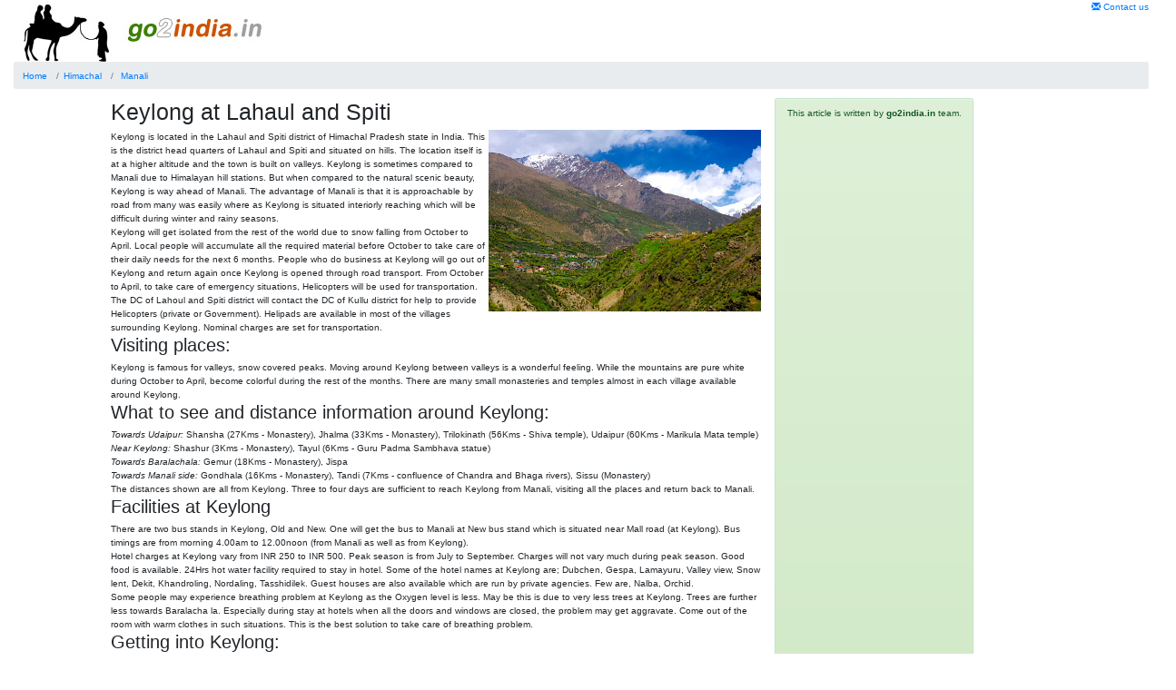

--- FILE ---
content_type: text/html; charset=UTF-8
request_url: https://www.go2india.in/himachal/keylong.php
body_size: 7666
content:
<!doctype html public "-//w3c//dtd html 3.2//en">
<html>
<head>
<title>Keylong in Lahaul and Spiti district of Himachal Pradesh travel information</title>
<META NAME="DESCRIPTION" CONTENT="Keylong tourist information, places of interest to visit, food, accommodation">
<META NAME="KEYWORDS" CONTENT="Keylong, stay, time to visit, importance of Keylong"><meta name="viewport" content="width=device-width, initial-scale=1">
<link href="https://code.jquery.com/ui/1.12.1/themes/cupertino/jquery-ui.css" rel="stylesheet">
<!-- Latest compiled and minified CSS -->
<link rel="stylesheet" href="https://maxcdn.bootstrapcdn.com/bootstrap/3.3.4/css/bootstrap.min.css">
<!-- Optional theme -->
<link rel="stylesheet" href="https://maxcdn.bootstrapcdn.com/bootstrap/3.3.4/css/bootstrap-theme.min.css">
<!-- Latest compiled and minified JavaScript -->
<link rel="stylesheet" href="../images/custom.css" type="text/css">
<!-- Latest compiled and minified CSS -->
<link rel="stylesheet" href="https://cdnjs.cloudflare.com/ajax/libs/rateYo/2.0.1/jquery.rateyo.min.css">
<!-- Latest compiled and minified JavaScript -->
<link rel="stylesheet" href="../templates/custom.css" type="text/css">


</head><body><div class="container-fluid">
<div class="row">
<div class="col-md-6">
<img src=../images/top.jpg border=0 alt='India tour & travel'> </div> <div class="col-md-6">

<div class="pull-right"><a href='../contactus.php' > <span class="glyphicon glyphicon-envelope" aria-hidden="true"></span> Contact us</a> </div></div>

</div><!--row-->

<div class="row"><div class="col-md-12">
<nav aria-label="breadcrumb" >
<ol class="breadcrumb" vocab="https://schema.org/" typeof="BreadcrumbList">


<li class='breadcrumb-item' property='itemListElement' typeof='ListItem'><a property='item' typeof='WebPage' href='../'><span property='name'>Home</span></a><meta property='position' content='1'></li>
<li class='breadcrumb-item' property='itemListElement' typeof='ListItem'><a property='item' typeof='WebPage' href='index.php'><span property='name'>Himachal</span></a><meta property='position' content='2'></li>
<li class='breadcrumb-item' property='itemListElement' typeof='ListItem'><a property='item' typeof='WebPage' href='manali.php'><span property='name'> Manali </span></a><meta property='position' content='3'></li></ol>
</div></div>


<div class="row">
  <div class='col-md-7 offset-md-1'>

<h1  itemprop="name">Keylong at Lahaul and Spiti</h1><span itemprop='description'>
<img src=images/keylong1.JPG align=right alt='Keylong town location'>
Keylong is located in the Lahaul and Spiti district of Himachal Pradesh state in India. This is the district head quarters of Lahaul and Spiti and situated on hills. The location itself is at a higher altitude and the town is built on valleys. Keylong is sometimes compared to Manali due to Himalayan hill stations. But when compared to the natural scenic beauty, Keylong is way ahead of Manali. The advantage of Manali is that it is approachable by road from many was easily where as Keylong is situated interiorly reaching which will be difficult during winter and rainy seasons. 
<br>
Keylong will get isolated from the rest of the world due to snow falling from October to April. Local people will accumulate all the required material before October to take care of their daily needs for the next 6 months. People who do business at Keylong will go out of Keylong and return again once Keylong is opened through road transport. From October to April, to take care of emergency situations, Helicopters will be used for transportation. The DC of Lahoul and Spiti district will contact the DC of Kullu district for help to provide Helicopters (private or Government). Helipads are available in most of the villages surrounding Keylong. Nominal charges are set for transportation. 

<h2>Visiting places:</h2>
Keylong is famous for valleys, snow covered peaks. Moving around Keylong between valleys is a wonderful feeling. While the mountains are pure white during October to April, become colorful during the rest of the months. There are many small monasteries and temples almost in each village available around Keylong. 

<h2>What to see and distance information around Keylong:</h2>
<i>Towards Udaipur:</i> Shansha (27Kms - Monastery), Jhalma (33Kms - Monastery), Trilokinath (56Kms - Shiva temple), Udaipur (60Kms - Marikula Mata temple)
<br>
<i>Near Keylong:</i> Shashur (3Kms - Monastery), Tayul (6Kms - Guru Padma Sambhava statue) 
<br>
<i>Towards Baralachala:</i>  Gemur (18Kms - Monastery),  Jispa
<br>
<i>Towards Manali side:</i> Gondhala (16Kms - Monastery), Tandi (7Kms - confluence of Chandra and Bhaga rivers), Sissu (Monastery) 
<br>
The distances shown are all from Keylong. Three to four days are sufficient to reach Keylong from Manali, visiting all the places and return back to Manali. 

<h2>Facilities at Keylong</h2>

There are two bus stands in Keylong, Old and New. One will get the bus to Manali at New bus stand which is situated near Mall road (at Keylong). Bus timings are from morning 4.00am to 12.00noon (from Manali as well as from Keylong). 
<br>
Hotel charges at Keylong vary from INR 250 to INR 500. Peak season is from July to September. Charges will not vary much during peak season. Good food is available. 24Hrs hot water facility required to stay in hotel. Some of the hotel names at Keylong are; Dubchen, Gespa, Lamayuru, Valley view, Snow lent, Dekit, Khandroling, Nordaling, Tasshidilek. Guest houses are also available which are run by private agencies. Few are, Nalba, Orchid. 
<br>
Some people may experience breathing problem at Keylong as the Oxygen level is less. May be this is due to very less trees at Keylong. Trees are further less towards Baralacha la. Especially during stay at hotels when all the doors and windows are closed, the problem may get aggravate. Come out of the room with warm clothes in such situations. This is the best solution to take care of breathing problem. 

<h2>Getting into Keylong:</h2>
There are different ways to reach Keylong but none of the transportation is easier. The easiest way to reach Keylong is to come to Manali. Nearest airport is at Bhunter  at a distance of 60Kms from Manali (9Kms from Kullu). Visitors have to reach Manali from Delhi or from other places. Visit here to know how one can reach Manali from Delhi via various places. The distance between  Manali and Keylong is 120Kms. Travelers have to cross Rohtang pass in this route. 
<br>
There are two more routes through which one can visit Keylong. One is via Srinagar and crossing through <a href=../jnk/leh.php>Leh Ladakh</a>. Other one is from kaza and Tabo area via Chapru and Gramphu.
<br>
<br><br><br><br>
<div class='row'>
<p class='bg-info'>Read this Next</p>
<div class='col-sm-6 col-md-4'>
    <div class='thumbnail'>
      <a href=manali.php><img src='images/b-solang-valley.jpg' alt='Manali Solang Valley' class='img-thumbnail'></a>
             <br> <a href=manali.php>Manali</a>
      </div>
  </div>
<div class='col-sm-6 col-md-4'>
    <div class='thumbnail'>
      <a href=shimla.php><img src='images/7195.jpg' alt='Shimla Hill Station' class='img-thumbnail'></a>
             <br> <a href=shimla.php>Shimla</a>
      </div>
  </div>
<div class='col-sm-6 col-md-4'>
    <div class='thumbnail'>
      <a href=toy-train.php><img src='images/toy-train33.jpg' alt='Shimla toy train' class='img-thumbnail'></a>
             <br> <a href=toy-train.php>Shimla Toy Train</a>
      </div>
  </div>
</div>
</div>
</span>
<meta itemprop="datePublished" content="2012-05-05T08:00:00+08:00"/>
<meta itemprop="image" content="www.go2india.in/images/top.jpg" />
<br><div class='alert alert-success' itemprop="author" itemscope itemtype="http://schema.org/Organization"> 
This article is written by   <strong itemprop="name">go2india.in</strong> team.
</div>
<div class='row'><div class='col-md-4'><button class='btn btn-primary' type='button'>Be the first to post comment:<span itemprop="interactionCount" content=0></span></button>
</div><div class='col-md-4'>
<div class='panel panel-default '>
  <div class='panel-heading'>Visitors  Rating </div>
  <div class='panel-body'>
<div itemprop="Rating" itemscope itemtype="https://schema.org/Rating">

<a href='#'>Number:<span class='badge' itemprop="reviewCount">18</span></a>
<a href='#'> Average:<span class='badge' itemprop="ratingValue">0.89</span></a>

</div>
  </div>
</div></div><div class='col-md-4'>


<div class='panel panel-danger '>
  <div class='panel-heading'>Your Rating </div>
  <div class='panel-body' >
  <div id='rateYo' ></div>
  </div>
</div>

</div></div><br>

<span itemprop='publisher' itemscope itemtype='https://schema.org/Organization'>
    <div itemprop="logo" itemscope itemtype="https://schema.org/ImageObject">
      <img src="https://www.go2india.in/images/top.jpg"/>
      <meta itemprop="url" content="www.go2india.in/images/top.jpg">
      <meta itemprop="width" content="180">
      <meta itemprop="height" content="38">
    </div>
<strong itemprop="name">go2india.in</strong>
<meta itemprop="url" content="www.go2india.in">	
</span>
      <span itemprop='geographicArea' itemtype='https://schema.org/AdministrativeArea' itemscope>
        <meta itemprop='name' content='Himachal'>
      </span>





<br><br>
<script src="https://apis.google.com/js/platform.js"></script>
<div class="g-ytsubscribe" data-channelid="UCdZTuO71Azweb9hKZ0ynavw" data-layout="default" data-count="hidden"></div>


<a href="https://twitter.com/share" class="twitter-share-button" data-via="go2india">Tweet</a>
<script>!function(d,s,id){var js,fjs=d.getElementsByTagName(s)[0],p=/^http:/.test(d.location)?'http':'https';if(!d.getElementById(id)){js=d.createElement(s);js.id=id;js.src=p+'://platform.twitter.com/widgets.js';fjs.parentNode.insertBefore(js,fjs);}}(document, 'script', 'twitter-wjs');</script>


<script type="text/javascript" src="https://apis.google.com/js/plusone.js"></script>
<!-- Place this tag where you want the +1 button to render -->
<g:plusone count="false"></g:plusone>




<div id=cmt_display></div><div class='alert alert-danger'  id='cmt_msg'></div><form class="form-horizontal" id='myForm'>
<input type=hidden id='cmt_todo' name='cmt_todo' value='post_comment'>
<input type=hidden name=tracking_page_name id=tracking_page_name value='HIkeylong'>
<p class="bg-info"><strong>Post Comment</strong>  </p>

<div class="form-group" id='name_d'>
    <label for="inputEmail2" class="col-sm-2 control-label"> Name</label>
    <div class="col-sm-6">
      <input type="text" class="form-control" id="name" name='name' placeholder="Name">
    </div>
</div><div class="form-group" id='email_d'>
  <label for="inputEmail3" class="col-sm-2 control-label">Email </label>
    <div class="col-sm-6">
  <input type="text" class="form-control" id='email' name='email' placeholder="email">
</div></div>
<div class="form-group" id='phone'>
  <label for="inputEmail3" class="col-sm-2 control-label">Phone</label>
    <div class="col-sm-6">
  <input type="text" class="form-control" id='phone' name='phone' placeholder="phone">
</div></div>
<div class="form-group" id='dtl_d'>
  <label for="inputEmail3" class="col-sm-2 control-label">Detail </label>
    <div class="col-sm-10">
<textarea class="form-control" rows="4" name="dtl" id='dtl_cmt'></textarea>
</div></div>
<div class='pull-right'><input type=button id="b1_cmt_post" class="btn btn-default" value=Submit></div>
</form>
</div><div class='col-md-4'><div class='msg' id='msg'></div>
<br><br>
<form id='sf_f1'  action='' method=post class='form-horizontal'>
<input type=hidden name=sf_todo id='sf_todo' value='post-data'>
<input type=hidden name='sf_tracking_page_name' id='sf_tracking_page_name' value='HIkeylong'>
<input type=hidden name='sf_agent_id' id='sf_agent_id' value=3 >
<input type=hidden name=sf_page id='sf_page' value='Himachal Keylong'>
<input type=hidden name=sf_page_id id='sf_page_id' value=160>



<div class='panel panel-primary'>
  <div class='panel-heading'>
    <h3 class='panel-title'> Package / Tour Enquiry  </h3>
  </div>
  <div class='panel-body'>


<div class='row'>  <div class='form-group' id='sf_name'>
    <label for='sf_name' class='col-md-3 control-label'>Name</label>
    <div class='col-md-8'>
      <input type='text' name='sf_name' class='form-control'  placeholder='Name'>
    </div></div></div>

  <div class='row'> <div class='form-group' id='sf_email'>
    <label for='sf_email' class='col-md-3 control-label'>Email</label>
    <div class='col-md-8'>
      <input type='text' name='sf_email' class='form-control'  placeholder='Email'>
    </div></div></div>

  <div class='row'><div class='form-group'>
    <label for='sf_phone' class='col-md-3 control-label'> Phone</label>
    <div class='col-md-8'>
      <input type='text' class='form-control' name='sf_phone' id='sf_phone' placeholder='Phone'>
    </div></div></div>

  <div class='row'><div class='form-group'>
    <label for='sf_dt' class='col-md-3 control-label'> Arrival Date</label>
    <div class='col-md-8'>
      <input type=text class='form-control' name='sf_dt' id='datepicker' size=12>
    </div></div></div>

  <div class='row'><div class='form-group'>
    <label for='sf_dt' class='col-md-3 control-label'> Departure Date</label>
    <div class='col-md-8'>
      <input type=text class='form-control' name='sf_dt2' id='datepicker2' size=12>
    </div></div></div>

 <div class='row'><div class='form-group'>
    <label for='sf_adults' class='col-md-3 control-label'> Adults No. </label>
    <div class='col-md-8'>
      <input type=text class='form-control' name='sf_adults' id='sf_adults' size=12>
    </div></div></div>

 <div class='row'><div class='form-group'>
    <label for='sf_kids' class='col-md-3 control-label'>Kids No. </label>
    <div class='col-md-8'>
      <input type=text  class='form-control' name='sf_kids' id='sf_kids' size=12>
    </div></div></div>
 
 <div class='row'><div class='form-group'>
    <label for='sf_kids' class='col-md-3 control-label'>Details. </label>
    <div class='col-md-8'>
      <textarea   class='form-control' name='sf_dtl' id='sf_dtl' rows=3></textarea>
    </div></div></div>

 <div class='row'><div class='form-group'>
    <label for='sf_kids' class='col-md-4 control-label'>Is onward travel booked ? </label>
    <div class='col-md-8'>
      <input type='radio' name='sf_onword' id='sf_opt1' value='Yes' > <label for='sf_opt1' class='lb'>Yes</label>
<input type='radio' name='sf_onword' id='sf_opt2' value='No' checked> <label for='sf_opt2' class='lb'>No</label>
    </div></div></div>


 <div class='row'><div class='col-md-2 col-md-offset-4'><button type='button' id='sf_b1' class='btn btn-danger'>POST</button></div></div>

  </form>



</div></div><!-- panel  -->
<br><br><div class='list-group'>
  <a href='#' class='list-group-item active'>
    <h4 class='list-group-item-heading'>Kullu Manali Tour Packages</h4>
  </a>


<a href=manali-honeymoon-volvo-package-3n-4d.php class='list-group-item list-group-item'><p class='text-danger'>3 Nights & 4 Days Honeymoon Package</p>
Accommodation, Local sightseeing Pickup and Drop. Starting from Rs 6999/- per Person</a>



<a href=delhi-manali-volvo-package-2n-3d.php  class='list-group-item list-group-item'><p class='text-danger'>2 Nights & 3 Days Volvo package</p> Delhi to Manali by Volvo, Accommodation, Local Sightseeing</a>


<a href=manali-packages.php class='list-group-item list-group-item'><p class='text-danger'>Manali tour Packages</p>All types of tour packages to Manali</a>
</div>
<br><br><br>
<p class='bg-success'>Rohtang & Manali Photo gallery</p> <div class='row'>
<div class='col-xs-4'>
    <div class=thumbnail'>  

<a href=https://www.go2india.in/gallery/manali.php><img src='https://www.go2india.in/thimg/8693.jpg'  alt='Manali' class='thumbnail'></a>
</div></div>

<div class='col-xs-4'>
    <div class=thumbnail'>
<a href=https://www.go2india.in/gallery/valley-view-from-delhi-chandigarh-to-kullu-manali.php><img src='https://www.go2india.in/thimg/5913.jpg'  alt='Valley view on the way to Manali' class='thumbnail'></a>
</div></div>

<div class='col-xs-4'>
    <div class=thumbnail'>
<a href=https://www.go2india.in/gallery/solang-valley-at-manali.php><img src='https://www.go2india.in/thimg/5826.jpg'  alt='Manali Solang valley image gallery'></a>
</div></div></div>

<div class='row'>
<div class='col-xs-4'>
    <div class=thumbnail'>
<a href=https://www.go2india.in/gallery/valley-view-at-manali-rohtang-pass.php><img src='https://www.go2india.in/thimg/6827.jpg'  alt='Images of View of Manali from Rohtang pass'></a>
</div></div>
<div class='col-xs-4'>
    <div class=thumbnail'>
<a href=https://www.go2india.in/gallery/valley-views-from-naggar-near-kullu-manali.php><img src='https://www.go2india.in/thimg/6101.jpg'  alt='Valleys in and around Manali'></a>
</div></div>

<div class='col-xs-4'>
    <div class=thumbnail'>
<a href=https://www.go2india.in/gallery/marhi-valley-at-manali.php><img src='https://www.go2india.in/thimg/6003.jpg'  alt='Images of on the way to Rohtang pass'></a>
</div></div>
</div><div class='row'>
<div class='col-xs-4'>
    <div class=thumbnail'>
<a href=https://www.go2india.in/gallery/vasisht-temple-at-manali.php><img src='https://www.go2india.in/thimg/5853.jpg'  alt='Images of Vasisht at Manali'></a>
</div></div>

<div class='col-xs-4'>
    <div class=thumbnail'>
<a href=https://www.go2india.in/gallery/bijli-mahadev-hill-station-at-kullu.php><img src='https://www.go2india.in/thimg/6766.jpg'  alt='Images of Bijli Mahadev temple near Kullu Manali'></a>
</div></div>
<div class='col-xs-4'>
    <div class=thumbnail'>
<a href=https://www.go2india.in/gallery/hadimba-devi-temple-at-manali.php><img src='https://www.go2india.in/thimg/6110.jpg'  alt='Hadimba temple at Manali'></a>
</div></div>
</div><div class='row'>
<div class='col-xs-4'>
    <div class=thumbnail'>
<a href=https://www.go2india.in/gallery/parvati-valley-from-bhunter-to-manikaran-at-kullu-district.php target=new><img src='https://www.go2india.in/thimg/6113.jpg'  alt='Parvati river near Kullu'></a>
</div></div>

<div class='col-xs-4'>
    <div class=thumbnail'>
<a href=https://www.go2india.in/gallery/valley-views-on-the-way-to-marhi-and-rohtang-pass-at-manali.php target=new><img src='https://www.go2india.in/thimg/6047.jpg'  alt='Rohtang pass valley views'></a></div></div>


<div class='col-xs-4'>
    <div class=thumbnail'>
<a href=https://www.go2india.in/gallery/valley-views-from-rohtang-pass-to-keylong.php target=new><img src='https://www.go2india.in/thimg/6723.jpg'  alt='Valley views from Rohtang pass to Keylong'></a></div></div>

</div><br>
<br><br>

<br><br>
<div id=mynav1><div id="accordion">
 <h4>Manali, Rohtang Pass</h4>
<div><ul>
<li><a href=manali.php>Manali</a></li>
<li><a href=rohtang-pass.php >Rohtang Pass</a></li>
<li><a href=manali-old.php>Old Manali</a></li>
<li><a href=manali-jogini-waterfall.php>Jogini Water fall</a></li>
<li><a href=manikaran.php>Manikaran</a></li>
<li><a href=naggar.php>Naggar</a></li>
<li><a href=manali-solang-valley.php>Solang Valley</a></li>
<li><a href=manali-hadimba-temple.php>Hadimba Temple</a></li>
<li><a href=manali-vashisht-temple.php>Vashisht Temple</a></li>
<li><a href=manali-club-house.php>Club House</a></li>
<li><a href=manali-jana-waterfall.php >Jana Water fall</a></li>
<li><a href=manali-gulaba.php >Manali Gulaba</a></li>

<li><a href=manali-cab.php>Manali Cab</a></li>
<li><a href=manali-hotels.php>Manali Hotels</a></li>
<li><a href=manali-weather.php>Manali Weather</a></li>
<li><a href='manali-best-time-to-visit.php' >Best season to visit  Manali</a></li>
<li><a href=manali-trekking.php>Manali Trekking</a></li>
<li><a href=manali-packages.php>Tour Packages</a></li>
<li><a href=reaching-manali.php >Reaching Manali</a></li>


<li><a href=kullu.php>Kullu</a></li>

<li><a href=kullu-bhekhli-temple.php>Bhekhli Temple</a></li>

<li><a href='shimla.php'>Shimla</a></li>
<li><a href='shimla-manali.php' >Shimla to Manali</a></li>
<li><a href='shimla-kullu-manali-package-4n-5d.php'>Shimla Manali Package</a></li>
<li><a href=manali-to-keylong.php >Manali to Keylong</a></li>
<li><a href='keylong.php'>Keylong</a></li>
<li><a href='trilokinath-udaipur.php' >Trilokinath and Udaipur</a></li>
<li><a href=prashar-lake.php >Prashar Lake</a></li>
<li><a href=rewalsar-lake.php >Rewalsar Lake</a></li>
<li><a href=bijli-mahadev.php>Bijli Mahadev</a></li>
<li><a href=manikaran-trekking.php >Trekking at Manali</a></li>
<li><a href=festivals.php >Fair & festivals in HP</a></li>
<li><a href=manali-atal-tunnel.php >Atal Tunnel by Cycle</a></li>
</ul></div>
<h4>Shimla</h4>
<div>
<ul><LI><a href='shimla.php'>Shimla</a></li>
<LI><a href='shimla-naldehra.php'>Naldehra</a></li>
<LI><a href='shimla-chail.php'>Chail</a></li>
<LI><a href='shimla-kufri.php'>Kufri</a></li>
<LI><a href='shimla-tattapani.php'>Tattapani</a></li>
<LI><a href='shimla-mall-road.php' >Mall Road Shimla</a></li>
<LI><a href=rampur.php>Rampur</a></li>
<LI><a href=jalori-pass.php >Jalori Pass</a></li>
<LI><a href=narkanda.php>Narkanda</a></li>

<LI><a href='shimla-cab.php' class='mynav2'>Shimla Cab</a></li>
<LI><a href='shimla-hotels.php' class='mynav2'>Shimla Hotels</a></li>
<LI><a href='shimla-manali.php' class='mynav2'>Shimla to Manali</a></li>
<LI><a href='shimla-manali-package.php' class='mynav2'>Shimla Manali Package</a></li>
<LI><a href='shimla-tour-packages.php' class='mynav2'>Shimla sightseeing</a></li>
<LI><a href=himalayan-queen.php>Himalayan Queen</a></li>
<LI><a href='toy-train.php'>Kalka Shimla Train</a></li>
</ul>
</div>
<h4>Dalhousie</h4>
<div>
<ul><li><a href=chamba.php>Chamba</a></li>
<li><a href=dalhousie.php >Dalhousie</a></li>
<li><a href=dharamsala.php>Dharamsala</a></li>
<li><a href=dharamsala-package.php >Dharamsala Package</a></li>
<li><a href=khajjiar.php>Khajjiar</a></li>
<li><a href=kalatop.php >Kalatop</a></li>
<li><a href=kalatop-khajjiar.php>Kalatop to Khajjiar</a></li>
<li><a href=kangra.php >Kangra Temples</a></li>
<li><a href='kangra-train.php'>Kangra Valley Train</a></li>
<li><a href=manali.php >Manali</a></li>
<li><a href='manikaran-trekking.php'><b>Trekking around Manikaran</b></a></li>
</ul></div>



<h4>Kalpa Kinnaur Kailash, Kaza</h4>
<div><ul>
<LI><a href=kaza.php>Kaza</a></li>
<LI><a href=nako.php>Nako</a></li>
<LI><a href=peo-kaza.php>Peo to Kaza</a></li>
<LI><a href=kalpa.php>Kalpa</a></li>
<LI><a href='kinnaur-package.php'>Kinnaur Package</a></li>
<LI><a href='lahaul-spiti.php'>Lahaul Spiti Package</a></li>
<LI><a href=narkanda.php>Narkanda</a></li>
<LI><a href='keylong.php'>Keylong</a></li>
<LI><a href=rampur.php>Rampur</a></li>
<LI><a href=reckong-peo.php>Reckong Peo</a></li>
<LI><a href=sarahan.php>Sarahan</a></li>
<LI><a href=sangla.php>Sangla</a></li>
<LI><a href='shimla.php'>Shimla</a></li>
<LI><a href='trilokinath-udaipur.php'>Trilokinath and Udaipur</a></li>
<LI><a href=chitkul.php>Chitkul</a></li>
<LI><a href=jalori-pass.php class='mynav2'>Jalori Pass</a></li>

<LI><a href=hotels-hptdc.php><b>HOTEL BOOKING</b></a></li>
</ul>
</div>
<h4>Trekking </h4>
<div><ul>
<li><a href='manikaran-trekking.php'><b>Trekking around Manikaran</b></a></li>
<li><a href='sarpass-trek.php' class='mynav2'><b>Sarpass Trek</b></a></li>
<li><a href='sarpasstrekchecklist.php'>Trekking items</a></li>
<li><a href='sarpass-basecamp.php' >Kasol-base camp</a></li>
<li><a href='sarpass-higher-camps.php'>Higher camps</a></li>
<li><a href='basecamp-to-gunapani.php' class='mynav2'>Base camp to Gunapani</a></li>
<li><a href='gunapani.php'>Guna Paani</a></li>
<li><a href='gunapani-to-fualpani.php' >Guna Pani to Fual pani</a></li>
<li><a href='fualpani.php'>Fual Paani</a></li>
<li><a href='fualpani-to-zirmi.php' >Fual Pani to Zirmi</a></li>
<li><a href='zirmi.php'>Zirmi</a></li>
<li><a href='tilalotni.php' class='mynav2'>Tila Lotni</a></li>
<li><a href='biskeri-thatch.php'>Biskeri Thatch</a></li>
<li><a href='bhandak-thatch.php' class='mynav2'>Bhandak Thatch</a></li>
<li><a href='saurkundipass.php'><b>Saurkundi pass</b></a></li>

</ul>
</div>

</div></div><a href=../hotel-admin/states.php target=new><img src=../images/travel-business.jpg alt='free registration for travle business' ></a>
<br><br><a href=../write-for-us.php><button type='button' class='btn btn-warning btn-lg btn-block'>Write for go2india.in</button></a></div><!-- end of right column --></div> <!--- row at top template -->
<div class='row'>
<div class='col-md-12'>
        <p class='text-info'>

<a href=https://www.go2india.in/andaman/index.php>Andaman</a> <a href='https://www.go2india.in/ap/index.php' >Andhra Pradesh</a> <a href='https://www.go2india.in/delhi/index.php'>Delhi</a> <a href='https://www.go2india.in/gujarat/index.php' >Gujarat</a> <a href=https://www.go2india.in/goa/index.php>Goa</a> <a href='https://www.go2india.in/himachal/index.php' >Himachal Pradesh</a> <a href='https://www.go2india.in/jnk/index.php' >Jammu & Kashmir</a>  <a href='https://www.go2india.in/kerala/index.php'>Kerala</a> <a href='https://www.go2india.in/karnataka/index.php' >Karnataka</a> <a href='https://www.go2india.in/maharashtra/index.php' >Maharashtra</a> <a href='https://www.go2india.in/orissa/index.php' >Orissa</a> <a href='https://www.go2india.in/rajasthan/index.php' >Rajasthan</a>  <a href='https://www.go2india.in/sikkim/index.php' >Sikkim</a>  <a href='https://www.go2india.in/tamilnadu/index.php' >Tamilnadu</a>   <a href='https://www.go2india.in/up/index.php' >UP</a>  <a href=https://www.go2india.in/uttarakhand/index.php>Uttarakhand</a> <a href='https://www.go2india.in/wb/index.php' >West Bengal</a> 
</p>
</div>
</div><!---row --->
<div class='row'>
<div class='col-md-12'>
<footer class='footer'>
      <div class='container'>
        <p class='text-muted'><span class='glyphicon glyphicon-copyright-mark' aria-hidden='true'></span> <span itemprop="copyrightYear"> 2000-2024</span> <span itemprop="copyrightHolder">go2india.in</span> . All rights reserved worldwide &nbsp;|&nbsp; <a href='https://www.go2india.in/disclaimer.html' target=new>Disclaimer</a> | <a href=https://www.go2india.in/privacy.php>Privacy Policy</a>
</p></p>
      </div>
    </footer></div></div></div><!--- container-fluid---><!-- Google tag (gtag.js) -->
<script async src="https://www.googletagmanager.com/gtag/js?id=G-RL4T5QMPD3"></script>
<script>
  window.dataLayer = window.dataLayer || [];
  function gtag(){dataLayer.push(arguments);}
  gtag('js', new Date());

  gtag('config', 'G-RL4T5QMPD3');
</script>
<meta name="viewport" content="width=device-width,minimum-scale=1"><link rel="stylesheet" href="https://stackpath.bootstrapcdn.com/bootstrap/4.1.1/css/bootstrap.min.css"><script src="//ajax.googleapis.com/ajax/libs/jquery/1.9.1/jquery.min.js"></script><script src="https://ajax.googleapis.com/ajax/libs/jqueryui/1.11.4/jquery-ui.min.js"></script><script src="https://maxcdn.bootstrapcdn.com/bootstrap/3.3.4/js/bootstrap.min.js"></script><script src="https://cdnjs.cloudflare.com/ajax/libs/rateYo/2.0.1/jquery.rateyo.min.js"></script>



<script language="javascript" src="../ajax-code.js"></script>
<script language="javascript" src="../json2.js"></script>
<script language="javascript" src="../small-form.js"></script>

<script>
$(document).ready(function() { 
  $('.hd1').click(function() {
 
  if($(this).next().is(':hidden') != true) {
                $(this).removeClass('ck1'); 
    $(this).next().slideUp("normal");
  } else {
    $('.hd1').removeClass('ck1');  
     $('.ct1').slideUp('normal');
    if($(this).next().is(':hidden') == true) {
    $(this).addClass('ck1');
    $(this).next().slideDown('normal');
     }   
  }
   });
   $('.ct1').hide();
///////////////////////////
///////////////
$(function () {

$('#rateYo').rateYo().on('rateyo.set', function (e, data) {
//$('#msg').text( $('#rateYo').rateYo('rating'));
$('#rateYo').html('Wait .. <br>');

$.post( '../ratingck.php', {'tracking_page_name':'HIkeylong','nov':'','status_record':'update','type_of_rating':'','rating':$('#rateYo').rateYo('rating')},function(return_data,status){
  $('#rateYo').html('Thanks for your views<br>');

}); 
});
});
/////////////////////
$( function() {
    $( "#accordion" ).accordion({
heightStyle: 'content',
active:0
});
  } );
/////////////////////
   });
</script>

</body>
<script>'undefined'=== typeof _trfq || (window._trfq = []);'undefined'=== typeof _trfd && (window._trfd=[]),_trfd.push({'tccl.baseHost':'secureserver.net'},{'ap':'cpsh-oh'},{'server':'sg2plzcpnl509233'},{'dcenter':'sg2'},{'cp_id':'10453639'},{'cp_cl':'8'}) // Monitoring performance to make your website faster. If you want to opt-out, please contact web hosting support.</script><script src='https://img1.wsimg.com/traffic-assets/js/tccl.min.js'></script></html>


--- FILE ---
content_type: text/html; charset=utf-8
request_url: https://accounts.google.com/o/oauth2/postmessageRelay?parent=https%3A%2F%2Fwww.go2india.in&jsh=m%3B%2F_%2Fscs%2Fabc-static%2F_%2Fjs%2Fk%3Dgapi.lb.en.2kN9-TZiXrM.O%2Fd%3D1%2Frs%3DAHpOoo_B4hu0FeWRuWHfxnZ3V0WubwN7Qw%2Fm%3D__features__
body_size: 162
content:
<!DOCTYPE html><html><head><title></title><meta http-equiv="content-type" content="text/html; charset=utf-8"><meta http-equiv="X-UA-Compatible" content="IE=edge"><meta name="viewport" content="width=device-width, initial-scale=1, minimum-scale=1, maximum-scale=1, user-scalable=0"><script src='https://ssl.gstatic.com/accounts/o/2580342461-postmessagerelay.js' nonce="tKUV72siNGjIrsl3q6-zEQ"></script></head><body><script type="text/javascript" src="https://apis.google.com/js/rpc:shindig_random.js?onload=init" nonce="tKUV72siNGjIrsl3q6-zEQ"></script></body></html>

--- FILE ---
content_type: text/css
request_url: https://www.go2india.in/templates/custom.css
body_size: 102
content:
.panel-heading .accordion-toggle:after {
    /* symbol for "opening" panels */
    font-family: 'Glyphicons Halflings';  /* essential for enabling glyphicon */
    content: "\e080";    /* adjust as needed, taken from bootstrap.css */
    float: left;        /* adjust as needed */
    color: blue;         /* adjust as needed */
}
.panel-heading .accordion-toggle.collapsed:after {
    /* symbol for "collapsed" panels */
    content: "\e114";    /* adjust as needed, taken from bootstrap.css */
}

.text-danger1{
color: #FFFFFF;
background-color: blue;
}
.msg{ 
position: fixed;
top:0%;
right: 30%;
display: none;
FONT-SIZE: 12px;
font-family: Verdana;
width:500px;
background-color: yellow;
}


--- FILE ---
content_type: text/javascript
request_url: https://www.go2india.in/ajax-code.js
body_size: 129
content:
$(document).ready(function() {
/////////////////
$("#cmt_msg").hide();

 $("#b1_cmt_post").click(function(event){

$.post( "../cmt-ajax-formck.php", $( "#myForm" ).serialize(),function(return_data){
//alert(return_data.data.cmt_validation_status);
if(return_data.data.cmt_validation_status=='failed'){
if(return_data.elements.name =='F'){
$("#name_d").removeClass('form-group');
$("#name_d").addClass('form-group has-error');
}
else{$("#name_d").removeClass('form-group has-error');
$("#name_d").addClass('form-group');
}

if(return_data.elements.email =='F'){
$("#email_d").removeClass('form-group');
$("#email_d").addClass('form-group has-error');
}
else{$("#email_d").removeClass('form-group has-error');
$("#email_d").addClass('form-group');
}

if(return_data.elements.dtl =='F'){$("#dtl_d").removeClass('form-group');
$("#dtl_d").addClass('form-group has-error');
}
else{$("#dtl_d").removeClass('form-group has-error');
$("#dtl_d").addClass('form-group');
}
$("#cmt_msg").removeClass('alert alert-success');
$("#cmt_msg").addClass('alert alert-danger');

}else{
////alert(return_data.data.mem_id); //
$("#myForm")[0].reset();
$("#cmt_msg").removeClass('alert alert-danger');
$("#cmt_msg").addClass('alert alert-success');

$("#dtl_d,#email_d,#name_d").removeClass('form-group has-error');
$("#dtl_d,#email_d,#name_d").addClass('form-group');

}

$("#cmt_msg").html(return_data.data.msg);     
$("#cmt_msg").show();

},"json");
});
////////////////
});
